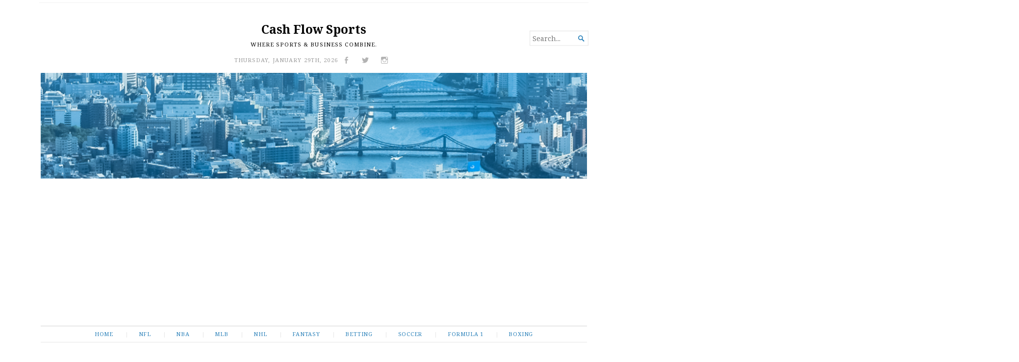

--- FILE ---
content_type: text/html; charset=utf-8
request_url: https://www.google.com/recaptcha/api2/aframe
body_size: 268
content:
<!DOCTYPE HTML><html><head><meta http-equiv="content-type" content="text/html; charset=UTF-8"></head><body><script nonce="46dN-56SPq_m3Q-XeGNRFg">/** Anti-fraud and anti-abuse applications only. See google.com/recaptcha */ try{var clients={'sodar':'https://pagead2.googlesyndication.com/pagead/sodar?'};window.addEventListener("message",function(a){try{if(a.source===window.parent){var b=JSON.parse(a.data);var c=clients[b['id']];if(c){var d=document.createElement('img');d.src=c+b['params']+'&rc='+(localStorage.getItem("rc::a")?sessionStorage.getItem("rc::b"):"");window.document.body.appendChild(d);sessionStorage.setItem("rc::e",parseInt(sessionStorage.getItem("rc::e")||0)+1);localStorage.setItem("rc::h",'1769765063706');}}}catch(b){}});window.parent.postMessage("_grecaptcha_ready", "*");}catch(b){}</script></body></html>